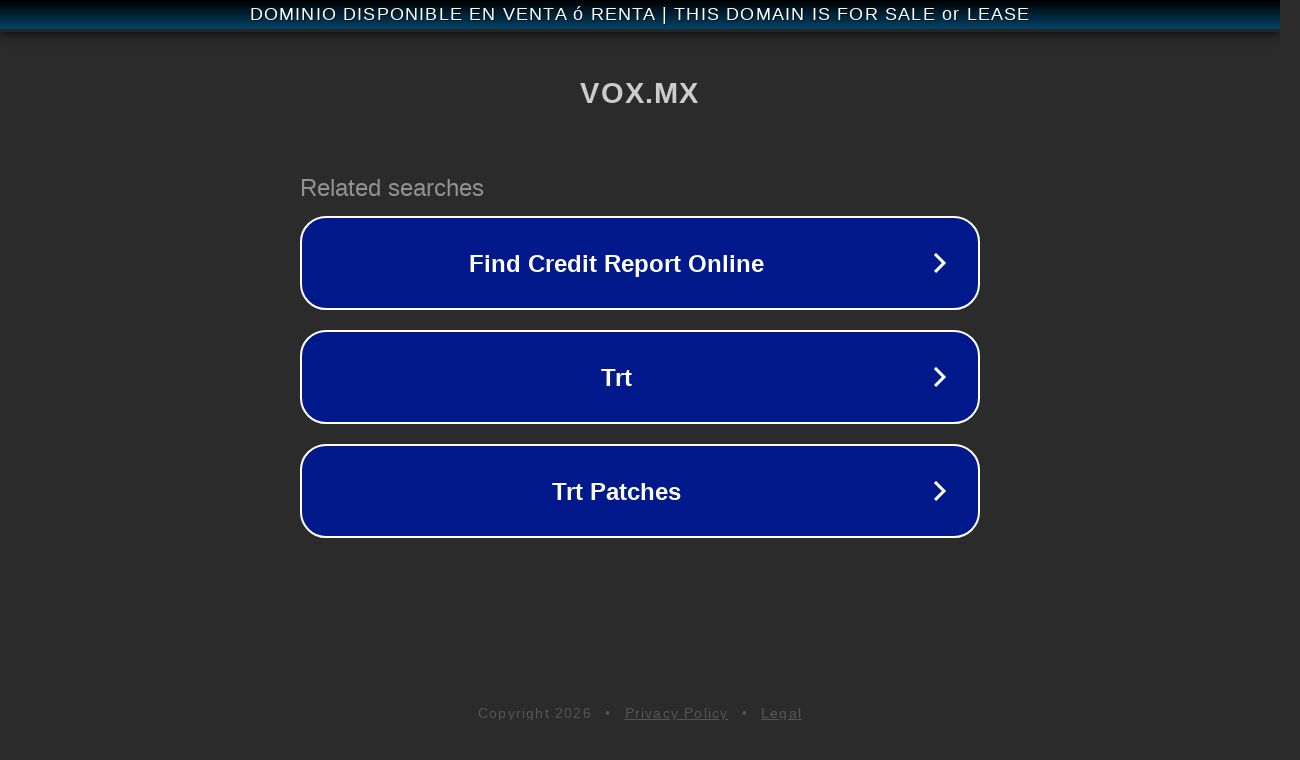

--- FILE ---
content_type: text/html; charset=utf-8
request_url: http://vox.mx/1g9y
body_size: 1030
content:
<!doctype html>
<html data-adblockkey="MFwwDQYJKoZIhvcNAQEBBQADSwAwSAJBANDrp2lz7AOmADaN8tA50LsWcjLFyQFcb/P2Txc58oYOeILb3vBw7J6f4pamkAQVSQuqYsKx3YzdUHCvbVZvFUsCAwEAAQ==_cKH4mWDw9Dyh6tXamctl12h9Ubw1KMklZbbu15y5FXJOibuL6eNcyyHuwJjt0++VX8NFhZjjZkzIYbcFuASjvQ==" lang="en" style="background: #2B2B2B;">
<head>
    <meta charset="utf-8">
    <meta name="viewport" content="width=device-width, initial-scale=1">
    <link rel="icon" href="[data-uri]">
    <link rel="preconnect" href="https://www.google.com" crossorigin>
</head>
<body>
<div id="target" style="opacity: 0"></div>
<script>window.park = "[base64]";</script>
<script src="/bQEJdlVOq.js"></script>
</body>
</html>
